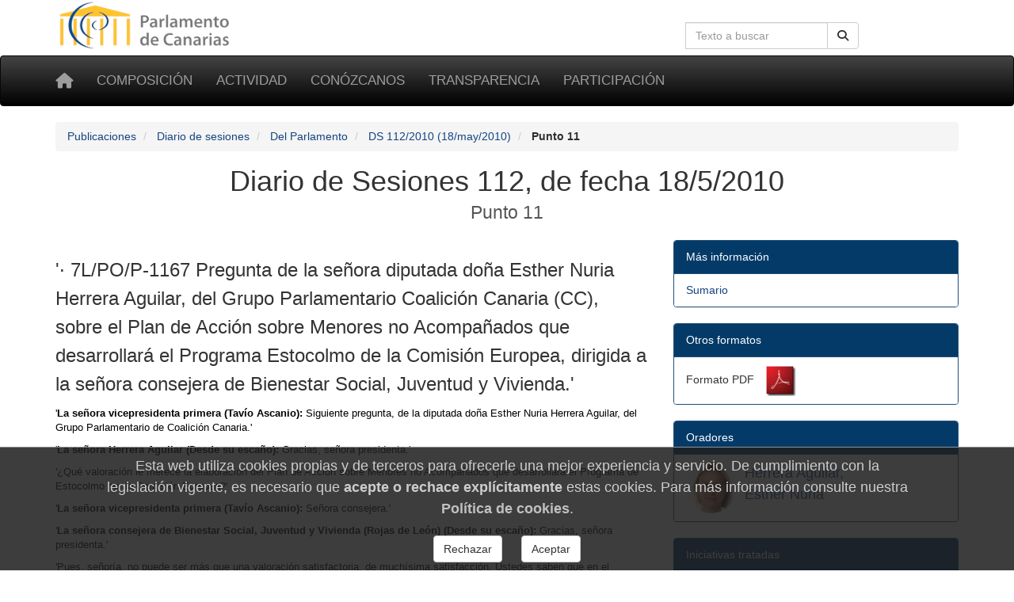

--- FILE ---
content_type: text/html; charset=utf-8
request_url: https://www.parcan.es/pub/ds.py/2010/112/11/
body_size: 6067
content:
<!DOCTYPE html>
<html lang="es" prefix="og: http://ogp.me/ns#">
<head>
  <meta name="viewport" content="width=device-width, initial-scale=1">
  <meta name="version" content="2">
  <meta charset="utf-8">
  <meta http-equiv="X-UA-Compatible" content="IE=edge">

  <!-- favicon -->
  <link rel="icon" type="image/png" href="/static/favicon-96x96.png" sizes="96x96">
  <link rel="icon" type="image/svg+xml" href="/static/favicon.svg">
  <link rel="shortcut icon" href="/static/favicon.ico">
  <link rel="apple-touch-icon" sizes="180x180" href="/static/apple-touch-icon.png">
  <meta name="apple-mobile-web-app-title" content="Parlamento de Canarias">
  <link rel="manifest" href="/static/site.webmanifest">

  <meta name="description" content="Diario de Sesiones 112, de fecha 18/5/2010 - Punto 11">
    <!-- Metas -->
        
        
    <title>Diario de Sesiones 112, de fecha 18/5/2010 - Punto 11 - Parlamento de Canarias</title>

    
        <!-- Font awesome -->
        <link href="/static/fontawesome/css/all.min.css" rel="stylesheet">
        <!-- jQuery -->
        <link href="/static/css/jquery-ui.min.css" rel="stylesheet">
        <!-- Bootstrap -->
        <link href="/static/css/bootstrap.min.css" rel="stylesheet">
        <!-- Tracer -->
        
        <!-- Custom css -->
        <link href="/static/css/parcan.css" rel="stylesheet">
        <link href="/static/css/future.css" rel="stylesheet">
        <link href="/static/css/print.css" rel="stylesheet" media="print">
        <!-- Read Speaker -->
        
            
        

        <link href="/static/css/publicaciones/ds.css" rel="stylesheet" media="screen">
    

    <!-- Cookie consent -->
    
        <link href="/static/components/css/cookie_consent.css" rel="stylesheet">
    

    

</head>
<body>

<div class="container">
    <div class="row hidden-xs">
        <div class="col-sm-8 col-xs-0">
            <a href="/" title="Ir a la página principal del Parlamento de Canarias"><img
                    id="logo" src="/static/art/logo.png" height="64" width="230"
                    alt="Logo del Parlamento de Canarias"></a>
        </div>

        <div class="col-sm-4 col-xs-12">

            
                <form class="navbar-form" role="search" id="search-form" action="/buscar/index.py">
                    <div class="input-group">
                        <label class="hidden" for="search-input" id="search-label">Búsqueda en la web</label>
                        <input id="search-input" type="text" class="form-control pull-right" name="q" tabindex="0"
                               value=""
                               placeholder="Texto a buscar" aria-label="Cuadro de búsqueda en la web">
                        <div class="input-group-btn">
                            <button id="but1" tabindex="0" type="submit" class="btn btn-default pull-right" aria-label="Buscar">
                                <span class="fas fa-search"></span>
                            </button>
                        </div>
                    </div>
                </form>
            

        </div>
    </div>
</div>

<div id="top-menu" class="navbar navbar-inverse" role="navigation">
    <div class="container">
        <div class="navbar-header">
            <button type="button" aria-label="Menu" class="navbar-toggle" data-toggle="collapse" data-target=".navbar-collapse">
                <span class="sr-only">Toggle navigation</span>
                <span class="icon-bar"></span>
                <span class="icon-bar"></span>
                <span class="icon-bar"></span>
            </button>
            <a class="navbar-brand" href="/" title="Inicio" aria-label="Inicio">
                <span class="fas fa-home" aria-hidden="true"></span></a>
        </div>
        <div class="collapse navbar-collapse">

            <ul class="nav navbar-nav" style="font-size: 85%;">
                
                    
<li><a href="/composicion/">Composición</a></li>
<li><a href="/actividad/">Actividad</a></li>
<li><a href="/conozcanos/">Conózcanos</a></li>
<li><a href="/transparencia/">Transparencia</a></li>
<li><a href="/participacion/">Participación</a></li>


                
            </ul>

        </div><!--/.nav-collapse -->
         
    </div>
</div>

  

  
  <div class="container">
    <div class="row">
      <div class="col-xs-12 col-sm-12" aria-label="Rastro de navegación">
          <nav aria-label="Breadcrumb">
            <ol class="breadcrumb">
              
              <li>
                <a href="/pub/index.py">Publicaciones</a>
              </li>
              
              <li>
                <a href="/pub/diarios.py">Diario de sesiones</a>
              </li>
              
              <li>
                <a href="/pub/indice_ds.py">Del Parlamento</a>
              </li>
              
              <li>
                <a href="/pub/ds.py/2010/112/">DS 112/2010 (18/may/2010)</a>
              </li>
              
              <li class="active">
                <b>Punto 11</b>
              </li>
            </ol>
          </nav>
        </div>
      </div>
    </div>
  



    



    


<main id="readable">
    <div class="container">
        
            <div id="content" class="row">
                <div class="col-sm-12">
                    <header>
                        
                            <h1 class="titulo">
                                Diario de Sesiones 112, de fecha 18/5/2010<br><small>Punto 11</small>
                                
                            </h1>
                        
                    </header>
                </div>


                <div class="col-sm-8">
                    
                        <section aria-label="Iniciativa">
<p class="h3">'· 7L/PO/P-1167 Pregunta de la señora diputada doña Esther Nuria Herrera Aguilar, del Grupo Parlamentario Coalición Canaria (CC), sobre el Plan de Acción sobre Menores no Acompañados que desarrollará el Programa Estocolmo de la Comisión Europea, dirigida a la señora consejera de Bienestar Social, Juventud y Vivienda.'</p>
<p class="pub_parrafo">'<span class="negrita">La señora vicepresidenta primera (Tavío Ascanio):</span> Siguiente pregunta, de la diputada doña Esther Nuria Herrera Aguilar, del Grupo Parlamentario de Coalición Canaria.'</p>
<p class="pub_parrafo">'<span class="negrita">La señora Herrera Aguilar (Desde su escaño):</span> Gracias, señora presidenta.'</p>
<p class="pub_parrafo">'¿Qué valoración le merece la elaboración del Plan de Acción sobre Menores no Acompañados que desarrollará el Programa de Estocolmo por la Comisión Europea?'</p>
<p class="pub_parrafo">'<span class="negrita">La señora vicepresidenta primera (Tavío Ascanio):</span> Señora consejera.'</p>
<p class="pub_parrafo">'<span class="negrita">La señora consejera de Bienestar Social, Juventud y Vivienda (Rojas de León) (Desde su escaño):</span> Gracias, señora presidenta.'</p>
<p class="pub_parrafo">'Pues, señoría, no puede ser más que una valoración satisfactoria, de muchísima satis­facción. Ustedes saben que en el Gobierno de Canarias nos propusimos ser la voz de África en España y en Europa. Nos propusimos que de verdad íbamos a luchar por el bienestar de estos niños y por la vida que ellos venían buscando, creyendo que de verdad venían a una sociedad mejor, y teníamos que demostrarles que efectivamente llegaban a una sociedad mejor. Por eso entablamos yo creo que unas acciones determinadas tanto con España como con Europa.'</p>
<p class="pub_parrafo">'Hemos conseguido que desde luego hoy Europa diga que la competencia de los niños que nos llegan en pateras y cayucos en Canarias, especialmente, es competencia de todos y, cuando habla de todos, habla de la Unión Europea, de todos sus Estados miembro, habla de los países de origen, habla de los países en tránsito, habla de las organizaciones internacionales, habla de la sociedad civil organizada... Es decir, de todos y no solo de Canarias, porque era esta, y es, la puerta de entrada de estos niños.'</p>
<p class="pub_parrafo">'Y fíjense si es inmensa la satisfacción que además hemos conseguido que por primera vez en la historia se reconozca un nuevo fenómeno migratorio, pues, en el planeta, digámoslo así, pero sobre todo en la Unión Europea, y es la inmigración o la migración infantil. Eso es un fenómeno migratorio reconocido ahora por la Unión Europea.'</p>
<p class="pub_parrafo">'Además hemos conseguido que en el Programa de Estocolmo por primera vez aparezcan los niños menores extranjeros no acompañados.'</p>
<p class="pub_parrafo">'Además se ha logrado que, por fin, en la modificación de la Ley de Extranjería también esté contemplada, como corresponde, la inmigración infantil y, por lo tanto, los niños de África.'</p>
<p class="pub_parrafo">'Y ahora como culmen de todo ese trabajo hecho desde Canarias con España y con la Unión Europea, pues, está ese Plan de Acción. Es decir, Europa no solo lo extrapola a sus propios documentos sino que además elabora ese Plan de Acción, que viene a decir y viene a establecer unos criterios comunes en toda la Unión Europea para la atención de estos niños.'</p>
<p class="pub_parrafo">'Deben saber sus señorías y toda la sociedad canaria que Europa nos llama en diciembre para que participáramos en la elaboración de ese Plan de Acción, para que pusiéramos en práctica, pues, precisamente eso, nuestras buenas prácticas y nuestra experiencia en Canarias, que no es otra, a través de ese plan, que decidir en toda la Unión Europea que donde mejor están los niños y niñas es precisamente con su familia, pero que toda la Unión Europea debe hacer los esfuerzos para que, con sus familias y en su entorno, en su pueblo, en su país, tengan todo aquello que ellos vienen buscando aquí, y ese debe ser un esfuerzo de todos.'</p>
<p class="pub_parrafo">'Muchas gracias.'</p>
<p class="pub_parrafo">'<span class="negrita">La señora vicepresidenta primera (Tavío Ascanio):</span> Señora diputada.'</p>
<p class="pub_parrafo">'<span class="negrita">La señora Herrera Aguilar (Desde su escaño):</span> Señora consejera, ¿sabe por qué le hice esta pregunta? Porque recientemente, el pasado 30 de abril concretamente, leí en algunos medios de comunicación que el Gobierno del Estado estaba liderando, impulsando, estaba exigiendo a Europa que se implicara con respecto a los menores extranjeros no acompañados y, concretamente, referido a este plan, y realmente me produjo una gran sorpresa, no por la noticia en sí, lógicamente, que me congratulo de ella, sino por el desparpajo de arrogarse una lucha que nunca ha liderado ni el Gobierno del Estado ni los socialistas en Canarias, sino que la ha liderado la sociedad canaria y el Gobierno de Canarias, y ahí está el reconocimiento de la Comisión Europea el pasado 20 de abril de 2010.'</p>
<p class="pub_parrafo">'Señora consejera, llegamos a atender en un corto espacio de tiempo a más de 1.500 menores extranjeros no acompañados. ¿Y sabe qué nos decían? -porque ahí tenemos las hemerotecas-. Nos decían que nosotros utilizábamos a los niños como mercancía política, que el problema no era tan grave, que realmente la culpa era nuestra, porque a nosotros los niños nos pesaban; y nosotros lo que estábamos exigiendo al Estado era que nos ayudara para poder atender a los menores extranjeros no acompañados, porque no era competencia de esta Comunidad Autónoma y no era una cuestión de competencia. Y está en las hemerotecas, está en las hemerotecas, en declaraciones y afirmaciones realizadas desde el pasado 16 de noviembre, y podemos incluir una gran cantidad de ellas desde el 8 de septiembre de 2006 hasta el 13 de febrero de 2009. Realmente son abrumadoras las afirmaciones que se realizaban con respecto al Gobierno de Canarias, teniendo en cuenta la situación por la que estaba pasando esta sociedad canaria, estaba pasando esta sociedad canaria y estos menores extranjeros no acompañados.'</p>
<p class="pub_parrafo">'Por eso, es verdad, les digo bienvenidos al barco, pero aquí, lo que se pone de manifiesto es que aquí el tiempo pone a cada uno en su sitio y las cosas donde tienen que estar, y eso ocurrirá -ya se lo adelanto, señora consejera- con la aplicación de la Ley de Dependencia.'</p>
</section>

                    
                </div>
                
                    <div class="col-sm-4 no-print"><div class="panel panel-primary" role="navigation" aria-label="Más información">
<div class="panel-heading">Más información</div>
<ul class="list-group">
<li class="list-group-item">
<a href="/pub/ds.py/2010/112/" class="">
Sumario
</a>
</li>
</ul>
</div><!-- de panel -->
<div class="panel panel-primary" role="navigation" aria-label="Otros formatos">
<div class="panel-heading">Otros formatos</div>
<ul class="list-group">
<li class="list-group-item">
<span>Formato PDF</span>&nbsp;<a href="/files//pub/diarios/7l/112/ds112.pdf"><img src="/static/art/reader_icon.png" width="56" height="39" alt="Formato PDF" class="noborder"></a>
</li>
</ul>
</div><!-- de panel -->
<div class="panel panel-primary" role="navigation" aria-label="Oradores">
<div class="panel-heading">Oradores</div>
<ul class="list-group">
<li class="list-group-item">
<div class="media"> <div class="media-left"> <a href="/composicion/diputados/diputado/07061/"><img src="/files/diputados/images/7l/061-icon.jpg" class="img-circle" alt="Esther Nuria Herrera Aguilar" width="64" height="64"></a> </div> <div class="media-body">  <h4 class="media-heading">  <a href="/composicion/diputados/diputado/07061/">Herrera Aguilar,<br>Esther Nuria</a>  </h4> </div></div>
</li>
</ul>
</div><!-- de panel -->
<div class="panel panel-primary" role="navigation" aria-label="Iniciativas tratadas">
<div class="panel-heading">Iniciativas tratadas</div>
<ul class="list-group">
<li class="list-group-item">
<p class="extracto"><a href="/iniciativas/tramites.py?id_iniciativa=7L/PO/P-1167">7L/PO/P-1167</a> Sobre el Plan de Acción sobre menores no acompañados que desarrollará el Programa Estocolmo de la Comisión Europea, dirigida a la Sra. Consejera de Bienestar Social, Juventud y Vivienda.</p>
</li>
</ul>
</div><!-- de panel -->
<div class="panel panel-primary" role="navigation" aria-label="Publicaciones">
<div class="panel-heading">Publicaciones</div>
<ul class="list-group">
<li class="list-group-item">
<a href="/pub/index.py" class="">
Indice de Publicaciones
</a>
</li>
<li class="list-group-item">
<a href="/pub/indice_bop.py" class="">
Boletines oficiales
</a>
</li>
<li class="list-group-item">
<a href="/pub/diarios.py" class="">
Diarios de Sesiones
</a>
</li>
<li class="list-group-item">
<a href="/pub/indice_ds.py" class="">
&dot; <span class="negrita">Del Parlamento</span>
</a>
</li>
<li class="list-group-item">
<a href="/pub/indice_dsc.py" class="">
&dot; De Cabildos Insulares
</a>
</li>
<li class="list-group-item">
<a href="/pub/indice_dsdp.py" class="">
&dot; De la Diputación Permanente
</a>
</li>
</ul>
</div><!-- de panel --></div>

            </div>
            </div>
        

    

    </div>
</main>



    <footer class="container-fluid no-print">

<div class="row pie">
    <div class="col-md-3 col-sm-6 col-xs-12 piemenu">
        <p class="parrafo-pie pie-cabecera-columna negrita">Composición</p>
        <ul class="list-unstyled links">
            <li><a href="/presidencia/">La Presidencia</a></li>
            <li><a href="/composicion/mesa.py">La Mesa</a></li>
            <li><a href="/composicion/junta.py">La Junta de Portavoces</a></li>
            <li><a href="/composicion/diputados/">Diputados y diputadas</a></li>
            <li><a href="/composicion/senadores.py">Senadores y senadoras</a></li>
            <li><a href="/composicion/comisiones.py">Las comisiones</a></li>
            <li><a href="/composicion/grupos.py">Los grupos parlamentarios</a></li>
        </ul>
    </div>

    <div class="col-md-3 col-sm-6 col-xs-12 piemenu">
        <p class="parrafo-pie pie-cabecera-columna negrita">Actividad parlamentaria</p>
        <ul class="list-unstyled links">
            <li><a href="/video/">TV del Parlamento</a></li>
            <li><a href="/pub/">Publicaciones</a></li>
            <li><a href="/leyes/">Leyes en tramitación</a></li>
            <li><a href="/iniciativas/">Consulta de iniciativas</a></li>
            <li><a href="/actividad/calendario/">Calendario de sesiones</a></li>
        </ul>
    </div>

    <div class="col-md-3 col-sm-6 col-xs-12 piemenu">
        <p class="parrafo-pie pie-cabecera-columna negrita">Conózcanos</p>
        <ul class="list-unstyled links">
            <li><a href="/informacion/sedes/">La sede del Parlamento</a></li>
            <li><a href="/transparencia/administracion/">Administración parlamentaria</a></li>
            <li><a href="/informacion/visitas/">Visitas guiadas</a></li>
            <li><a href="/informacion/plenos/">Cómo asistir a un pleno</a></li>
            <li><a href="/instituciones.py">Órganos auxiliares</a></li>
            <li><a href="/juntaelectoral/">Junta Electoral</a></li>
            <li><a href="/stats/">Estadísticas</a></li>
            <li><a href="/otros/">Enlaces de interés</a></li>
        </ul>
    </div>

    <div class="col-xs-12 col-md-3 col-sm-6 piemenu">
        <p class="parrafo-pie pie-cabecera-columna negrita">Transparencia y participación</p>
        <ul class="list-unstyled links">
            <li><a href="/transparencia/">Portal de Transparencia</a></li>
            <li><a href="/responde/">Escriba a su diputado o diputada</a></li>
            <li><a href="/transparencia/contratos/">Contrataciones</a></li>
            <li><a href="/transparencia/presupuestos/">Información presupuestaria</a></li>
            <li><a href="/transparencia/retribuciones/">Retribuciones</a></li>
            <li><a href="/transparencia/procedimientos/">Anuncios y convocatorias</a></li>
            <li><a href="/participacion/">Participación</a></li>
        </ul>
    </div>

    <div class="col-xs-12">
        <p class="parrafo-pie pie-cabecera-columna negrita right">Síganos</p>
        
        <div class="right">
            <a href="https://twitter.com/parcan" class="btn-social btn-social-twitter" aria-label="twitter" >
            <em class="fab fa-twitter" aria-hidden="false" title="twitter">
            </em>
            </a>

            <a href="https://www.facebook.com/parlamentodecanarias" class="btn-social btn-social-facebook" aria-label="facebook" >
            <em class="fab fa-facebook icon-social" aria-hidden="false" title="facebook">
            </em>
            </a>

            <a href="/noticias/canalrss.py" class="btn-social btn-social-rss" aria-label="Canal de noticias" >
            <em class="fas fa-rss icon-social" aria-hidden="false" title="Canal Noticias">
            </em>
            </a>

            <a href="https://www.youtube.com/c/ParcanEs/" class="btn-social btn-social-youtube" aria-label="youtube" >
            <em class="fab fa-youtube icon-social" aria-hidden="false" title="youtube">
            </em>
            </a>

            <a href="https://www.flickr.com/photos/57150560@N07/albums/with/72157673275510840" class="btn-social btn-social-flickr" aria-label="flickr" >
            <em class="fab fa-flickr icon-social" aria-hidden="false" title="Galeria">
            </em>
            </a>
        </div>  
    </div>


    <div class="col-xs-12">
        <p class="text-md-center parrafo-pie">
        <span class="negrita">Parlamento de Canarias</span>
        · C/Teobaldo Power, 7
        · 38002 S/C de Tenerife
        · <a href="/ubicacion/">Mapa</a>
        · Tel: 922 473 300<br>
        <a href="/glosario/">Glosario de términos</a>
        · <a href="/mapa/">Mapa de contenidos</a>
        · <a href="/aviso/">Aviso Legal</a>
        · <a href="/proteccion_datos/">Protección de datos personales</a>
        · <a href="/cookiepolicy/">Cookies</a>
        
        </p>
    </div>
        
</div><!-- de row -->
</footer><!-- de container-fluid -->


<!-- Some django context -->
<script>
    let context = {
        debug: false,
        legislatura_actual: 11,
        cookie_consent: null,
    }
</script>
<!-- jQuery -->
<script src="/static/lib/jquery-3.7.1.min.js"></script>
<script src="/static/lib/jquery-ui.min.js"></script>
<!-- Bootstrap -->
<script src="/static/lib/bootstrap.min.js"></script>



<!-- template javascript -->


    


<!-- end templae javascripts -->




    <footer role="dialog" id="cookie-consent-panel">
  
  <h4 class="h4">
  Esta web utiliza cookies propias y de terceros para
  ofrecerle una mejor experiencia y servicio.
  De cumplimiento con la legislación vigente, es necesario que
  <b>acepte o rechace explícitamente</b> estas cookies. Para
  más información consulte nuestra
  <a href="/cookiepolicy/"><b>Política de cookies</b></a>.
  </h4>

  <div role="group" aria-label="Opciones">

    <button type="button"
            class="btn btn-default m-3"
            aria-label="Rechazar"
            id="pb_reject_cookie">
      Rechazar
    </button>
    
    <button type="button"
            class="btn btn-default m-3"
            aria-label="Aceptar"
            id="pb_accept_cookie">
      Aceptar
    </button>

  </div>
</footer>
    <script src="/static/components/js/cookie_consent.js"></script>


<span id="revision-code" data-revision-code="383bc856-e318-5b9f-9fb8-777da4c89f4e"></span>
</body>
</html>


--- FILE ---
content_type: text/css
request_url: https://www.parcan.es/static/css/publicaciones/ds.css
body_size: 702
content:
ul.punto {
    list-style-type: none;
    width: 80%;
    }

ul.punto > li {
    font-size: 14pt;
    color: #335D97;
    margin-bottom: 0.8em;
}

ul.punto li ul.subpunto {
    color: #5D5D5D;
    font-size: 11pt;
    font-style: italic;
    list-style-type: none;
    margin-bottom: 1em;
    width: 80%;
    border: 0px solid #6E6E6E;
    }
    
ul.punto li ul.subpunto li {
    list-style-type: none;
    margin-bottom: 0.5em;
    }

div.numero_pagina {
    text-align: right;
    font-size: 80%;
    font-weight: bolder;
    color: #555555;
    }
    
div.oradores {
    text-align: left;
    font-size: 80%;
    font-weight: bolder;
    color: #555555;
    border: 2px solid green;
    }

span.aplazada {
    color: #444;
    font-style: italic;
    }
    
p.pub_parrafo {
    color: black;
    font-size:90%;
}

